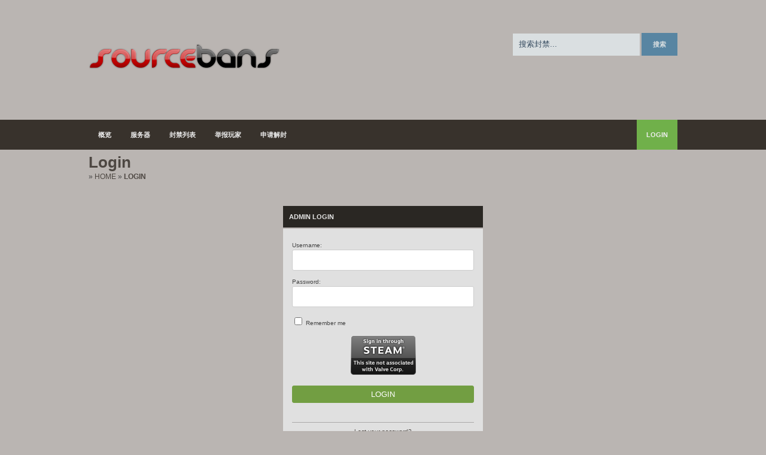

--- FILE ---
content_type: text/html; charset=UTF-8
request_url: http://ban.zombieden.cn/index.php?p=login
body_size: 9820
content:
<!DOCTYPE html>
<html>
    <head>
        <meta http-equiv="Content-Type" content="text/html; charset=utf-8" />
        <title>Login | 【僵尸乐园】封禁管理系统</title>
        <link rel="Shortcut Icon" href="themes/default/images/favicon.ico" />
        <script type="text/javascript" src="./scripts/fontawesome-all.min.js"></script>
        <script type="text/javascript" src="./scripts/sourcebans.js"></script>
        <link href="themes/default/css/main.css" rel="stylesheet" type="text/css" />
        <script type="text/javascript" src="./scripts/mootools.js"></script>
        <script type="text/javascript" src="./scripts/contextMenoo.js"></script>
        	<script type="text/javascript">
var xajaxRequestUri="./index.php";
var xajaxDebug=false;
var xajaxStatusMessages=false;
var xajaxWaitCursor=true;
var xajaxDefinedGet=0;
var xajaxDefinedPost=1;
var xajaxLoaded=false;
function xajax_Plogin(){return xajax.call("Plogin", arguments, 1);}
function xajax_ServerHostPlayers(){return xajax.call("ServerHostPlayers", arguments, 1);}
function xajax_ServerHostProperty(){return xajax.call("ServerHostProperty", arguments, 1);}
function xajax_ServerHostPlayers_list(){return xajax.call("ServerHostPlayers_list", arguments, 1);}
function xajax_ServerPlayers(){return xajax.call("ServerPlayers", arguments, 1);}
function xajax_LostPassword(){return xajax.call("LostPassword", arguments, 1);}
function xajax_RefreshServer(){return xajax.call("RefreshServer", arguments, 1);}
	</script>
	<script type="text/javascript" src="scripts/xajax.js"></script>
	<script type="text/javascript">
window.setTimeout(function () { if (!xajaxLoaded) { alert('Error: the xajax Javascript file could not be included. Perhaps the URL is incorrect?\nURL: scripts/xajax.js'); } }, 6000);
	</script>

    </head>
    <body>
        <div id="header">
            <div id="head-logo">
                <a href="index.php">
                    <img src="images/logos/sb-large.png" border="0" alt="SourceBans Logo" />
                </a>
            </div>
            <div id="search">
                
                <form method="get" action="index.php">
                    <input type="hidden" name="p" value="banlist" />
                    <input class="searchbox" alt="Search Bans" name="searchText" type="text" onfocus="this.value='';" onblur="if (this.value=='') {this.value=' 搜索封禁...';}" value=" 搜索封禁..." />
                    <input type="submit" name="Submit" value="搜索" style="cursor:pointer;" class="button" />
                </form>
                <!--<form method="get" action="index.php">
                    <input type="hidden" name="p" value="commslist" />
                    <input class="searchbox" alt="Search Comms" name="searchText" type="text" onfocus="this.value='';" onblur="if (this.value=='') {this.value=' Search Comms...';}" value=" Search Comms... " />
                    <input type="submit" name="Submit" value="Search" style="cursor:pointer;" class="button" />
                </form>-->
                
            </div>
        </div><div id="tabsWrapper">
    <div id="mainwrapper">
        <div id="tabs">
            <ul>
                                    <li class="nonactive">
                        <a href="index.php?p=home" class="tip" title="概览::服务器信息和封禁信息概览" target="_self">概览</a>
                    </li>
                                    <li class="nonactive">
                        <a href="index.php?p=servers" class="tip" title="服务器::服务器信息和状态概览" target="_self">服务器</a>
                    </li>
                                    <li class="nonactive">
                        <a href="index.php?p=banlist" class="tip" title="封禁列表::查询数据库中的封禁记录" target="_self">封禁列表</a>
                    </li>
                                    <li class="nonactive">
                        <a href="index.php?p=submit" class="tip" title="举报玩家::提交DEMO或截图来举报疑似违规的玩家, 然后OP会进行处理。" target="_self">举报玩家</a>
                    </li>
                                    <li class="nonactive">
                        <a href="index.php?p=protest" class="tip" title="申请解封::被错误封禁后请在此申请解封" target="_self">申请解封</a>
                    </li>
                            </ul>
            <div id="nav">
                            </div>
                        <div style="float: right;">
                <ul>
                    <li>
                        <a style="background-color: #70B04A;" href='index.php?p=login'>Login</a>
                    </li>
                </ul>
            </div>
                    </div>
    </div>
</div>
<div id="mainwrapper">
    <div id="innerwrapper"><div id="dialog-placement" style="vertical-align:middle;display:none;opacity:0;text-align:center;width:892px;margin:0 auto;position:fixed !important;position:absolute;overflow:hidden;top:10px;left:100px;">
    <table width="460px" id="dialog-holder" class="dialog-holder" border="0" cellspacing="0" cellpadding="0" >
        <tbody width="460px">
        <tr>
            <td class="box-content">
                <h2 align="left" id="dialog-title" class="ok"></h2>
                <div class="dialog-content" align="left">
                    <div class="dialog-body">
                        <div class="clearfix">
                            <div style="float: left; margin-right: 15px;" id="dialog-icon" class="icon-info">&nbsp;</div>
                            <div style="width:360px;float: right; padding-bottom: 5px; font-size: 11px;" id="dialog-content-text"></div>
                        </div>
                    </div>
                    <div class="dialog-control" id="dialog-control">
                    </div>
                </div>
            </td>
        </tr>
        </tbody>
    </table>
</div>
<br/>
<div id="content_title">
    <b>Login</b>
</div>
<div id="breadcrumb">
            &raquo; <a href="index.php?p=home">Home</a>
            &raquo; <a href="index.php?p=login">Login</a>
    </div>
<div id="content"><table style="margin: 30px auto;">
    <tr>
        <td class="listtable_top"><b>Admin Login</b></td>
    </tr>
    <tr>
        <td class="listtable_1" style="padding: 15px;">
            <div id="login-content">
                                <div id="loginUsernameDiv">
                    <label for="loginUsername">Username:</label><br />
                    <input id="loginUsername" class="loginmedium" type="text" name="username"value="" />
                </div>
                <div id="loginUsername.msg" class="badentry"></div>

                <div id="loginPasswordDiv">
                    <label for="loginPassword">Password:</label><br />
                    <input id="loginPassword" class="loginmedium" type="password" name="password" value="" />
                </div>
                <div id="loginPassword.msg" class="badentry"></div>

                <div id="loginRememberMeDiv">
                    <input id="loginRememberMe" type="checkbox" class="checkbox" name="remember" value="checked" vspace="5px" />    <span class="checkbox" style="cursor:pointer;" onclick="($('loginRememberMe').checked?$('loginRememberMe').checked=false:$('loginRememberMe').checked=true)">Remember me</span>
                </div>
                                <div id="loginSubmit">
                    <center><a href="index.php?p=login&o=steam"><img src="images/steamlogin.png"></a></center>
                    <br>
                                        <input type='button' onclick="DoLogin('');" name='alogin' class='btn ok login' onmouseover='ButtonOver("alogin")' onmouseout='ButtonOver("alogin")' id='alogin' value='Login' />
                                    </div>
                                <div id="loginOtherlinks">
                    <a href="index.php?p=lostpassword">Lost your password?</a>
                </div>
                            </div>
        </td>
    </tr>
</table>

<script>
    $E('html').onkeydown = function(event){
        var event = new Event(event);
        if (event.key == 'enter' ) DoLogin('');
    };$('loginRememberMeDiv').onkeydown = function(event){
        var event = new Event(event);
        if (event.key == 'space' ) $('loginRememberMeDiv').checked = true;
    };$('button').onkeydown = function(event){
        var event = new Event(event);
        if (event.key == 'space' ) DoLogin('');
    };
</script>	</div></div></div>
	<div id="footer">
		<div id="mainwrapper" style="text-align: center;">
			<a href="https://sbpp.github.io/" target="_blank"><img src="images/logos/sb.png" alt="SourceBans" border="0" /></a><br/>
			<div id="footqversion" style="line-height: 20px;"><a style="color: #C1C1C1" href="https://sbpp.github.io/" target="_blank">SourceBans++</a> 1.7.0 | Git: 1145</div>
		    <span style="line-height: 20px;">Powered by <a href="https://www.sourcemod.net" target="_blank" style="color: #C1C1C1">SourceMod</a></span><br />
			<span style="line-height: 20px;">(<a href="https://zombieden.cn" target="_blank" style="color: #C1C1C1">僵尸乐园</a>汉化)</span><br />
		</div>
	</div>
</div>
<script>




window.addEvent('domready', function(){

	ProcessAdminTabs();

    var Tips2 = new Tips($('.tip'), {
        initialize:function(){
            this.fx = new Fx.Style(this.toolTip, 'opacity', {duration: 300, wait: false}).set(0);
        },
        onShow: function(toolTip) {
            this.fx.start(1);
        },
        onHide: function(toolTip) {
            this.fx.start(0);
        }
    });
    var Tips4 = new Tips($('.perm'), {
        className: 'perm'
    });
});

</script>
</body>
</html>

--- FILE ---
content_type: text/css
request_url: http://ban.zombieden.cn/themes/default/css/main.css
body_size: 22474
content:
@font-face {
    font-family: tf2;
    src: url(../css/tf2build.ttf);
}

@font-face {
    font-family: danub;
    src: url(../css/DANUB___.TTF);
}

@font-face {
    font-family: danube;
    src: url(../css/DANUBE__.TTF);
}

body {
    background-color: #bab5b2;
    display: flex;
    min-height: 100vh;
    flex-direction: column;
    color: #444;
    font-family: Verdana, Arial, Tahoma, Trebuchet MS, Sans-Serif, Georgia, Courier, Times New Roman, Serif;
    font-size: 11px;
    line-height: 135%;
    margin: 0px;
    padding: 0px; /* required for Opera to have 0 margin */
    text-align: center /* centers board in MSIE */
}

a:link {
    text-decoration: none;
    color : #4d4742;
}

a:active {
    color: #b05015;
}

a:visited {
    text-decoration: none;
    color : #4d4742;
}

a:hover {
    color: #b05015;
}

.inputbox {
    border: 1px solid #000000;
    width: 105px;
    font-size: 14px;
    background-color: rgb(215, 215, 215);
    width: 200px;
    padding-left: 2px;
}

.dbg.b {
    font-size: 12px;
    font-weight: bold;
}
/** ================ Permissions ================ **/

.tablerow1 {
    background-color: #eaebeb;
    padding:6px;
}

.tablerow2 {
    background-color: rgb(236, 213, 216);
    border-color: #eaebeb;
    border-style:solid;
    border-width:1px;
    padding:6px;
}

.tablerow4 {
    background-color: #736B63;
    border-style:solid;
    border-width:1px;
    padding:6px;
    color:#fff;
}

/* =============== FORMS ==================== */

.badentry{
    color:#CC0000;
    width:195px;
    display:none;
}

/* ================ Popup Boxes ============== */
.dialog-holder{
    border-collapse:collapse;
    margin:auto;
    table-layout:fixed;
    width:465px;
}

td.dialog-topleft{
    background-image:url(../images/dialog/dialog_topleft.png) !important;
}
td.dialog-border{
    background-image:url(../images/dialog/dialog_border.png) !important;
}
td.dialog-topright{
    background-image:url(../images/dialog/dialog_topright.png) !important;
}
td.dialog-bottomright{
    background-image:url(../images/dialog/dialog_bottomright.png) !important;
}
td.dialog-bottomleft{
    background-image:url(../images/dialog/dialog_bottomleft.png) !important;
}

td.dialog-topleft, td.dialog-topright, td.dialog-bottomright, td.dialog-bottomleft {
    height:10px;
    overflow:hidden;
    padding:0px !important;
    width:10px !important;
}

h2{
    color:white;
    font-size:14px;
    font-weight:bold;
    margin:0px;
    display:block;
    padding:4px 10px 5px;
}

h2.error{
    background:#b46d6d none repeat scroll 0%;
    border:1px solid #983b3b;
}

h2.info{
    background:#6d8bb4 none repeat scroll 0%;
    border:1px solid #3b6298;
}

h2.warning{
    background:#b4ae6d none repeat scroll 0%;
    border:1px solid #887a2c;
}

h2.ok{
    background:#75b46d none repeat scroll 0%;
    border:1px solid #46983b;
}


.icon-ok{
    background-image:url(../images/ok.png);
    float:left;
    height:48px;
    overflow:hidden;
    padding:0px !important;
    width:48px !important;
}
.icon-error{
    background-image:url(../images/warning.png);
    float:left;
    height:48px;
    overflow:hidden;
    padding:0px !important;
    width:48px !important;
}
.icon-warning{
    background-image:url(../images/warning.png);
    float:left;
    height:48px;
    overflow:hidden;
    padding:0px !important;
    width:48px !important;
}
.icon-info{
    background-image:url(../images/info.png);
    float:left;
    height:48px;
    overflow:hidden;
    padding:0px !important;
    width:48px !important;
}


.dialog-content{
    background:#FFFFFF none repeat scroll 0%;
    border-color:#555555;
    border-style:solid;
    border-width:0px 0px 1px 0px;
}
div.dialog-body{
    border-bottom:1px solid #CCCCCC;
    padding:10px;
}
div.dialog-control{
    background:#F2F2F2 none repeat scroll 0%;
    padding:8px;
    text-align:right;
    vertical-align:bottom
}

.clearfix:after {
    content: ".";
    display: block;
    height: 0;
    clear: both;
    visibility: hidden;
}

.clearfix {display: inline-block;}

/* ================ STRUCTURE ================ */

#mainwrapper {
    flex: 1;
    width: 984px;
    margin: 0 auto 0 auto;  /*centers the box, no matter the overall width */
    text-align: left; /* re_aligns text to left second part of two part MSIE centering workaround */
    height: 100%;
}

#header {
    width: 984px;
    margin: 0 auto 0 auto;  /*centers the box, no matter the overall width */
    height: 200px;
    border: 0;
}

#tabsWrapper {
    width: 100%;
    margin: 0 auto;
    text-align: left;
    height: 50px;
    background-color: #38322c;
}

#innerwrapper {
    text-align: left; /* re_aligns text to left, second part of two part MSIE centering workaround */
}
#navigation {
    width: 100%;
    height: 22px;
}

#breadcrumb {
    width: 100%;
    font-size: 12px;
    text-transform: uppercase;
    margin-bottom: 10px;
}
#content_title {
    font-size: 26px;
    color: #4d4742;
    margin-bottom: 10px;
}

#content {
    height: 100%;
    overflow:hidden;
}

#footer {
    clear:both;
    color: #919191;
    width: 100%;
    padding: 20px 0 20px 0;
    background-color: #38322c;
    margin-top: 40px;
}

/** ================ Header ================ **/

#head-logo {
    float: left;
    margin-top: 73px;
}

.searchbox {
    width: 200px;
    padding: 10px 6px 12px 6px;
    background-color: #DADFE1;
    color: #34495E;
    border:0;
    margin-bottom: 5px;
}

/** ================ Tabs ================ **/

#tabs {
    float: left;
    width: 100%;
    margin-left: 0;
}

#tabs ul {
    margin: 0;
    padding: 0;
    list-style: none;
}

#tabs ul li {
    float: left;
}

#tabs ul li a {
    border: 0;
    display: block;
    padding: 0 16px;
    text-align: center;
    color: #eee;
    font-size: 11px;
    font-weight: bolder;
    line-height: 50px;
    text-decoration: none;
    text-transform: uppercase;
}

#tabs ul li a:hover {
    border: 0;
    color: #eee;
    background-color: #2A2723;
}

#tabs ul li.active {
}

#tabs ul li.active a {
    /* padding: 0.1em 0.6em; */
    padding: 0 16px;
    color: white;
    background-color: #2A2723;
}

#tabs ul li.active a:hover {
    color: white;
    text-decoration: none;
}

h4 {
    margin:0px;
}

h3 {
    margin-top:5px;
    margin-bottom:15px;
    font-size: 12px;
    padding: 10px;
    font-weight: bold;
    background-color: #A69E97;
    color: #e6e6e6;
}
/** ================ ToolTips ================ **/
.tool-tip {
    color: #fff;
    width: 139px;
    z-index: 13000;
    text-align:left;
}

.tool-title {
    font-weight: bold;
    font-size: 14px;
    margin: 0;
    color: #DADFE1;
    /*text-decoration:underline;*/
    border-bottom: #DADFE1 dotted 1px;
    padding: 8px 8px 4px;
    background-color: rgba(108, 122, 137, 0.7);
}

.tool-text {
    font-size: 11px;
    padding: 4px 8px 8px;
    background-color: rgba(108, 122, 137, 0.7);
}
.perm-tip {
    color: #fff;
    width: 210px;
    z-index: 13000;
    text-align:left;
}

.perm-title {
    font-weight: bold;
    font-size: 14px;
    margin: 0;
    color: #DADFE1;
    /*text-decoration:underline;*/
    border-bottom: #DADFE1 dotted 1px;
    padding: 8px 8px 4px;
    background: url(../images/tooltip_sqr.png) top left;
}

.perm-text {
    font-size: 11px;
    padding: 4px 8px 8px;
    background: url(../images/tooltip_sqr.png) bottom right;
}
/** ================ Navigation ================ **/

#nav {
    font-family: tf2;
    position: absolute;
    top: 10px;
    color: #2A2723;
    float: left;
    width: 74%;
    font-size: 13px;
    transition: all 0.5s ease;
}

a.nav_link:link,
a.nav_link:visited {
    color: #2A2723;
    text-decoration: none;
    padding: 0 5px;
}

a.nav_link:hover {
}

#nav a:hover, #nav a.first:hover {
    color : #666666;
    text-decoration: none;
    transition: all 0.5s ease;
}
#nav a {
    color: #2A2723;
}
#nav a.first {
    border-left: 0px none;
}

#nav a.active {
    color: #666666;
}

#search {
    text-align: right;
    margin-top: 55px;
}

#searchbtn{
    width: 100%;
    padding: 8px 12px;
    border-radius: 0;
    font-size: 14px;
    text-transform: uppercase;
}

.button {
    border: 0;
    width: 60px;
    height: 38px;
    color: #DADFE1;
    background-color: #5885A2;
    font-weight: bold;
    text-transform: uppercase;
    font-size: 11px;
}

/** ================ Content ================ **/
/* Buttons
.btn{
	background-color: #e9e9e9;
	background-repeat: no-repeat;
	background-position: 2px 50%;
	padding:1px 1px 1px 20px;
	font-weight: bold;
	margin: 0 0.5em;
} */

.btn{
    font-family: Verdana, Arial, Tahoma, Trebuchet MS, Sans-Serif, Georgia, Courier, Times New Roman, Serif;
    font-weight:400;
    font-size: 13px;
    color: #fff;
    border:1px solid;
    border-radius: 3px;
    padding:6px 12px;
    transition: all 0.5s ease;
}

.btnhvr{
    color: #fff;
    font-family: Verdana, Arial, Tahoma, Trebuchet MS, Sans-Serif, Georgia, Courier, Times New Roman, Serif;
    font-weight: 400;
    border: 1px solid;
    border-radius: 3px;
    padding: 6px 12px;
    transition: all 0.5s ease;
}

.game{
    background-color: #8CC152;
    border-color: #8CC152;
}
.game:hover {
    background-color: #A0D468;
    border-color: #A0D468;
}
.ok{
    background-color: #729E42;
    border-color: #729E42;
}
.ok:hover {
    background-color: #558126;
    border-color: #558126;
}
.save{
    background-color: #7D4071;
    border: 1px solid #7D4071;
}
.cancel{
    background-color: #CF7336;
    border: 1px solid #CF7336;
}
.login{
    width: 100%;
    text-transform: uppercase;
}
.refresh{
    background-color: #3BAFDA;
    border-color: #3BAFDA;
}
.refresh:hover {
    background-color: #4FC1E9;
    border-color: #4FC1E9;
}

.msg-button {
    float:right;
    position:absolute;
    top:85px;
    left:480px;
}
.msgbox-border {
    position:fixed !important;
    position:absolute;
    overflow:hidden;
    top:250px;
    padding:15px;
    margin: auto 210px;
    width: 520px;
}
#msg-red {
    background-color:#fefad3;
    border:#E80909 1px solid;
    color:#E80909;
    width: 500px;
    padding: 8px;
    height: 75px;
    overflow:hidden;
}

#msg-red-debug {
    background-color: #ffdd87;
    border: 1px solid #ffce54;
    color: #8a6d3b;
    width: 100%;
    padding: 8px;
    margin: 10px auto;
    overflow: hidden;
}

#msg-blue-debug {
    background-color: #7cd1ef;
    border: 1px solid #4fc1e9;
    color: #31708f;
    width: 100%;
    padding: 8px;
    margin: 10px auto;
    overflow: hidden;
}

#msg-red b, #msg-green b, #msg-blue b, #msg-red-debug b,#msg-blue-debug b, #msg-green-debug b {
    font-size: 16px;
}
#msg-red i, #msg-blue i, #msg-green i, #msg-red-debug i, #msg-blue-debug i, #msg-green-dbg i {
    float:left;
    margin-right: 7px;
}
#msg-green {
    background-color:#fcf7c9;
    border:#339933 1px solid;
    color:#339933;
    width: 500px;
    padding: 8px;
    height: 75px;
    overflow:hidden;
}

#msg-green-dbg {
    background-color:#fcf7c9;
    border:#339933 1px dotted;
    color:#339933;
    width: 75%;
    padding: 8px;
    margin: 10px auto;
    overflow:hidden;
}

#msg-blue {
    background-color:#fcf7c9;
    border:#0066FF 1px solid;
    color:#0066FF;
    width: 500px;
    padding: 8px;
    height: 75px;
    overflow:hidden;
}
#log_res {
    overflow: auto;
}


.front-module-line {
    background-color: #A69E97;
    color: #fff;
}

}

/** ================ Login ================ **/

#login {
    width: 305px;
    height: 260px;
    background-color: #e0e0e0;
    margin: 30px auto;
    padding: 12px;
}

#lostpassword {
    width: 305px;
    margin: 30px auto;
    padding: 12px;
    background-color: #e0e0e0;
}


#loginLogo {
    text-align: center;
    height: 60px;
}

#loginUsernameDiv,
#loginPasswordDiv,
#loginRememberMeDiv,
#loginSubmit {
    padding: 6px 0;
}


.loginmedium {
    width: 278px;
    padding: 6px 12px;
    font-size: 18px;
    border: 1px solid #ccc;
    border-radius: 3px;
}


#loginSubmit {
    text-align: right;
}

#loginbutton {
    padding: 5px 10px;
    font-size: 14px;
    background-color: #000;
    border: 2px outset #999;
    color: #FFF;
    font-weight: 700;
}

#loginOtherlinks {
    border-top: 1px solid #aaa9a9;
    text-align: center;
    padding: 8px 0;
    margin-top: 26px;
}



/** ================ Admin ================ **/
/* Admin table */
.rowdesc {
    color:#0B1B51;
    font-weight:bold;
}

/* CPanel */
#cpanel {
    width: 100%;
    height: 120px;
    background-color: #e0e0e0;
}

#cpanel ul {
    margin: 0;
    padding: 10px;
    list-style: none;
}

#cpanel ul li {
    margin-right: 2px;
    float: left;
    text-align: center;
}

#cpanel ul li a {
    display: block;
    height: 97px !important;
    height: 100px;
    width: 108px !important;
    width: 110px;
    vertical-align: middle;
    text-decoration: none;
    padding: 2px 5px 1px 5px;
    margin-right: 10px;
}

#cpanel ul li a:hover {
    color : #333;
    padding: 3px 4px 0px 6px;
    text-decoration: none
}

#cpanel ul li.active {
}

#cpanel ul li img {
    margin-top: 13px;
}

/* Admin Page Menu */

#admin-page-menu {
    width: 20%;
    float: left;
}

/* Admin Page Content */

#admin-page-content {
    width: 75%;
    float: right;
    background-color: #e0e0e0;
    padding: 10px;
}

/** ================ Permissions ================ **/
#permis-drop{
    width: 676px;
    float: right;
    height: 100%;
    border: 1px solid #DDD;
    overflow:hidden;
    padding:7px;
    margin: 0 auto 0 auto;
}
.permis-container {
    width: 690px;
    float: none;

    height: 100%;
    overflow:hidden;
}

.permis-container ul {
    margin: 0;
    padding: 10px;
    list-style: none;
}

.permis-container ul li {
    margin-right: 2px;
    float: left;
    text-align: center;
}

.permis-container ul li a {

    display: block;
    height: 37px;
    width: 100px;
    vertical-align: middle;
    text-decoration: none;
    border: 1px solid #DDD;
    padding: 7px 5px 1px 5px;
    margin-right: 20px;
    margin-bottom:20px;
}
.permis-container ul li a:hover {
    color : #333;
    background-color: #f1e8e6;
    border: 1px solid #c24733;
    padding: 8px 4px 0px 6px;
    cursor:move;
}

/** ================ Frontpage ================ **/

#front-introduction {
    padding: 5px;
}

#front-servers {
    margin-bottom: 30px;
}

#front-servers hr {
    border: 1px solid #DDD;
    margin-bottom: 5px;
}

.front-module {
    width: 410px;
}
.front-module-intro {
    margin: 11px;
}

.fmsd {
    font-size: 10px;
}

/** ================ Submit ================ **/

#submit-main {
    background-color: #e0e0e0;
    padding: 10px;
}

.faux-button {
    padding: 2px 10px;
    font-size: 11px;
    background-color: #d7d8d8;
    border: 2px outset #999;
    color: #b80202;
    border: 1px solid #aaa9a9;
    font-weight: 600;
    letter-spacing: 1px;
}

.mandatory {
    color:#FF0000;
}

/** ================ Servers ================ **/

#servers {
    width: 850px;
    padding: 5px;
    border: 1px solid #DDD;
    border-top: 2px solid #aaa9a9;
}

#singleserver {
    width: 500px;
    padding: 5px;
    border: 1px solid #DDD;
    border-top: 2px solid #aaa9a9;
    float: left;
}
#singleoverview {
    width: 350px;
    padding: 5px;
    border: 1px solid #DDD;
    border-top: 2px solid #aaa9a9;
    float: right;
}

.activeplayer {
    border-bottom: 1px solid #DDD;
    border-top: 1px solid #DDD;
    background-color: #eaebeb;
}

/** ================ Banlist ================ **/

.tbl_hover {
    cursor: pointer;
    background-color: #eaebeb;
}
.tbl_out {
    background-color: #fff;
}

table.listtable {
    font-family: Verdana, Arial, Tahoma, Trebuchet MS, Sans-Serif, Georgia, Courier, Times New Roman, Serif;
    font-size: 10px;
    border: 1px solid;
    border-color: transparent;
    border-collapse:collapse;
}

table.listtable2 {
    font-family: Verdana, Arial, Tahoma, Trebuchet MS, Sans-Serif, Georgia, Courier, Times New Roman, Serif;
    font-size: 10px;
    color: #000000;
    border: #c5c5c5 solid;
    border-width : 1px 1px 1px 1px;
}

table.listtable3 {
    font-family: Verdana, Arial, Tahoma, Trebuchet MS, Sans-Serif, Georgia, Courier, Times New Roman, Serif;
    font-size: 11px;
    color: #000000;
    border: #c5c5c5 solid;
    border-width : 0px 0px 0px 0px;
}

td.listtable_top {
    font-size: 11px;
    font-weight: bold;
    background-color: #2A2723;
    padding: 3px 10px 3px 10px;
    color: #e6e6e6;
    height: 30px;
    text-transform: uppercase;
}

a.listtable_top {
    color: #fff;
}


td.listtable_1 {
    font-family: Verdana, Arial, Tahoma, Trebuchet MS, Sans-Serif, Georgia, Courier, Times New Roman, Serif;
    font-size: 10px;
    padding-top: 4px;
    padding-right: 4px;
    padding-bottom: 4px;
    padding-left: 4px;
    background-color: #e0e0e0;
}

td.listtable_1_unbanned {
    font-family: Verdana, Arial, Tahoma, Trebuchet MS, Sans-Serif, Georgia, Courier, Times New Roman, Serif;
    font-size: 10px;
    padding-top: 4px;
    padding-right: 4px;
    padding-bottom: 4px;
    padding-left: 4px;
    background-color: #C8F7C5;
}

td.listtable_1_permanent {
    font-family: Verdana, Arial, Tahoma, Trebuchet MS, Sans-Serif, Georgia, Courier, Times New Roman, Serif;
    font-size: 10px;
    padding-top: 4px;
    padding-right: 4px;
    padding-bottom: 4px;
    padding-left: 4px;
    background-color: #F1A9A0;
}

td.listtable_1_banned {
    font-family: Verdana, Arial, Tahoma, Trebuchet MS, Sans-Serif, Georgia, Courier, Times New Roman, Serif;
    font-size: 10px;
    padding-top: 4px;
    padding-right: 4px;
    padding-bottom: 4px;
    padding-left: 4px;
    background-color: #FDE3A7;
}

td.listtable_2 {
    font-family: Verdana, Arial, Tahoma, Trebuchet MS, Sans-Serif, Georgia, Courier, Times New Roman, Serif;
    font-size: 10px;
    border: #CCC solid;
    border-width: 0px 0px 1px 1px;
    padding-top: 2px;
    padding-right: 4px;
    padding-bottom: 2px;
    padding-left: 4px;
    background-color: #eaebeb;
}

.ban-edit {
    padding: 5px;
}

.ban-edit ul {
    margin: 0;
    padding: 0 10px;
    list-style: none;
}

.ban-edit ul li {
    text-align: left;
}

.ban-edit li a {
    display: block;
    height: 20px;
    text-decoration : none;
    border-bottom: 1px solid #DDD;
    padding: 2px 5px 1px 5px;
}

.ban-edit ul li a:hover {
    color : #333;
    padding: 3px 4px 0px 6px;
}

#banlisttitle {
    width: 50%;
    float: left;
}

#banlist-nav {
    width: 60%;
    float: right;
    text-align: right;
}

#banlist {
    width: 100%;
    float:left;
    margin-top: 10px;
}


/** ================ Theme Page CSS ================ **/
#current-theme-holder {
    height: 235px;
    background: #eaebeb;
    padding: 5px;
}

.largetitle {
    font-size: 18px;
    border-bottom: 1px dotted #cdcdcd;
    line-height: 20px;
}
#current-theme-holder b {
    font-size: 16px;
    border-bottom: 1px dotted #cdcdcd;
}

#current-theme-screenshot {
    width: 250px;
    float: left;
    border: 3px solid #ccc;
    clear: none;
    margin-top: 10px;
}

#current-theme-details {
    width: 370px;
    float: right;
    clear: none;
    margin-top: 10px;
}


#theme-list ul {
    margin: 2px;
    padding: 0 10px;
    list-style: none;
}

#theme-list ul li {
    text-align: left;
    margin: 3px;
}

#theme-list ul .active
{
    color : #333;
    font-weight: bold;
}

#theme-list ul li a {
    display: block;
    height: 20px;
    text-decoration : none;
    border-left: 5px solid #CCC;
    padding: 2px 5px 1px 5px;
}

#theme-list ul li a .tab-img {
    vertical-align:baseline;
    border:none;
}

#theme-list ul li a:hover {
    color : #333;
    border-left: 5px solid #c24733;
    padding: 2px 5px 1px 5px;
}

#theme-list ul li.active a:hover  {
    color : #333;
    background-color: #f1e8e6;
    border: 1px solid #c24733;
    border-left: 5px solid #c24733;
    background-image: url(../images/admin/rightarrow.png);
    background-position: center right;
    background-repeat: no-repeat;
    padding: 2px 5px 1px 5px;
}

/** ======= Context Menu Styles ======= **/

div.contextmenu {
    position: absolute;
    top: 0;
    left: 0;
    font-family: Verdana, Arial, Tahoma, Trebuchet MS, Sans-Serif, Georgia, Courier, Times New Roman, Serif;
    background-color: #eaeaea;
    border: 1px solid #dddddd;
    border-left: 5px solid #dddddd;
}
div.contextmenu a {
    display: block;
    text-decoration: none;
    cursor: default;
    outline: none;
    font-size: 11px;
}
div.contextmenu .separator {
    height: 1px;
    padding: 0;
    overflow: hidden;
}

.contextmenu {
    width: 12em;
    /*background: #F4F5EB;*/
    border-top: 1px solid #ddd;
    /*border-left: 1px solid #ddd;*/
    border-right: 1px solid #666;
    border-bottom: 1px solid #666;
    padding: 2px 0;
}
.contextmenu a {
    color: #555;
    padding: 4px 15px;
    margin: 0 2px;
}
.contextmenu a:hover {
    background-color: #F4F5EB;
}
.contextmenu a.disabled {
    color: #bbb;
}
.contextmenu a.disabled:hover {
    background: #F4F5EB;
    color: #bbb;
}
.contextmenu .separator {
    border-bottom: 1px solid #fff;
    background: #999;
    margin: 4px 4px;
}
.contextmenu .head {
    font-size: 12px;
    background-color: #DFE3E9;
    padding-top: 4px;
    padding-right: 5px;
    padding-bottom: 3px;
    padding-left: 5px;
    color: #fff;
}

.select {
    background: #fff;
    font-size: 13px;
    padding: 5px 8px;
    border: 1px solid #ccc;
    border-radius: 3px;
}

.textbox {
    background: #fff;
    font-size: 13px;
    padding: 6px 12px;
    border: 1px solid #ccc;
    border-radius: 3px;
}

.file {
    background: #fff;
    border: 1px solid #ccc;
    border-radius: 3px;
    padding: 3px;
}

.user {
    color: #eee;
    float: right;
    margin-top: 18px;
    margin-right: 10px;
}

.user a:visited, .user a:link, .user a:hover {
    color: #bd754b;
}

.front-module-header {
    margin-bottom: 3px;
    font-size: 12px;
    font-weight: 600;
}

#breadcrumb > a:last-child {
    font-weight: 600;
}

hr {
    border: 1px solid #ddd;
}

#admin-page-menu > a {
    display: block;
    height: 20px;
    text-decoration : none;
    padding: 9px 0px 3px 8px;
    background-color: #4f463e;
    color: #fff;
    cursor: pointer;
}

#admin-page-menu > a:hover {
    color : #fff;
    background-color: #3d3631;
}

#admin-page-menu > .active {
    font-weight: bold;
}

.tabcontent {
    display: none;
}

.tabcontent:first-of-type {
    display: block;
}


--- FILE ---
content_type: application/javascript
request_url: http://ban.zombieden.cn/scripts/sourcebans.js
body_size: 43761
content:
/*************************************************************************
This file is part of SourceBans++

SourceBans++ (c) 2014-2019 by SourceBans++ Dev Team

The SourceBans++ Web panel is licensed under a
Creative Commons Attribution-NonCommercial-ShareAlike 3.0 Unported License.

You should have received a copy of the license along with this
work.  If not, see <http://creativecommons.org/licenses/by-nc-sa/3.0/>.

This program is based off work covered by the following copyright(s):
SourceBans 1.4.11
Copyright © 2007-2014 SourceBans Team - Part of GameConnect
Licensed under CC-BY-NC-SA 3.0
Page: <http://www.sourcebans.net/> - <http://www.gameconnect.net/>
*************************************************************************/


var ADMIN_LIST_ADMINS = 	(1<<0);

var ADMIN_ADD_ADMINS = 		(1<<1);

var ADMIN_EDIT_ADMINS = 	(1<<2);
var ADMIN_DELETE_ADMINS = 	(1<<3);

var ADMIN_LIST_SERVERS = 	(1<<4);
var ADMIN_ADD_SERVER = 		(1<<5);
var ADMIN_EDIT_SERVERS = 	(1<<6);
var ADMIN_DELETE_SERVERS = 	(1<<7);

var ADMIN_ADD_BAN = 		(1<<8);
var ADMIN_EDIT_OWN_BANS = 	(1<<10);
var ADMIN_EDIT_GROUP_BANS = (1<<11);
var ADMIN_EDIT_ALL_BANS = 	(1<<12);
var ADMIN_BAN_PROTESTS = 	(1<<13);
var ADMIN_BAN_SUBMISSIONS = (1<<14);
var ADMIN_DELETE_BAN = 		(1<<25);
var ADMIN_UNBAN = 			(1<<26);
var ADMIN_BAN_IMPORT =		(1<<27);
var ADMIN_UNBAN_OWN_BANS =	(1<<30);
var ADMIN_UNBAN_GROUP_BANS =(1<<31);

var ADMIN_NOTIFY_SUB =		(1<<28);
var ADMIN_NOTIFY_PROTEST =	(1<<29);

var ADMIN_LIST_GROUPS = 	(1<<15);
var ADMIN_ADD_GROUP = 		(1<<16);
var ADMIN_EDIT_GROUPS = 	(1<<17);
var ADMIN_DELETE_GROUPS = 	(1<<18);

var ADMIN_WEB_SETTINGS = 	(1<<19);

var ADMIN_LIST_MODS = 		(1<<20);
var ADMIN_ADD_MODS = 		(1<<21);
var ADMIN_EDIT_MODS = 		(1<<22);
var ADMIN_DELETE_MODS = 	(1<<23);

var ADMIN_OWNER = 			(1<<24);

var accordion;

function ProcessAdminTabs()
{
	var url = window.location.toString();
	var pos = url.indexOf('^')+1;
	var tabNo = url.charAt(pos);

	if (Number.isInteger(tabNo))
		swapTab(tabNo);

	var upos = url.indexOf('~')+1;
	var utabNo = url.charAt(upos+1);
	var utabType = url.charAt(upos);

	if (Number.isInteger(utabNo))
		Swap2ndPane(utabNo, utabType);
}

function Swap2ndPane(id, ttype)
{
	var i = 0;
	var i2 = 0;
	if(document.getElementById("utab-" + ttype + id))
	{
		while($(document.getElementById(ttype + i)))
		{
			$(document.getElementById(ttype + i)).setStyle('display', 'none');
			i++;
		}
		while(i2 < 50)
		{
			if($("utab-" + ttype + i2))
			{
				$("utab-" + ttype + i2).removeClass('active');
				$("utab-" + ttype + i2).addClass('nonactive');
			}
			i2++;
		}
		$(document.getElementById("utab-" + ttype + id)).addClass('active');
		$(document.getElementById(ttype + id)).setStyle('display', 'block');
	}
}

function InitAccordion(opener, element, container, num)
{
	// IE6 got no window.addEventListener
	if (window.addEventListener) {
		window.addEventListener("load", function () {
				InitAccordion(opener, element, container, num);
		}, false);
	} else {
		window.attachEvent('onload', function () {
				InitAccordion(opener, element, container, num);
		});
	}

	if(num == null)
		num = -1;
	var ExtendedAccordion = Accordion.extend({
	showAll: function() {
		var obj = {};
		 this.previous = -1;
		this.elements.each(function(el, i){
			obj[i] = {};
			this.fireEvent('onActive', [this.togglers[i], el]);
			for (var fx in this.effects) obj[i][fx] = el[this.effects[fx]];
		}, this);
		return this.start(obj);
	},
	hideAll: function() {
		var obj = {};
		 this.previous = -1;
		this.elements.each(function(el, i){
			obj[i] = {};
			this.fireEvent('onBackground', [this.togglers[i], el]);
			for (var fx in this.effects) obj[i][fx] = 0;
		}, this);
		return this.start(obj);
	}
  });

	accordion = new ExtendedAccordion(opener, element, {
		opacity: true,
		alwaysHide: true,
		display: num,
		transition:Fx.Transitions.Quart.easeOut,
		onActive: function(toggler, element){
			toggler.setStyle('cursor', 'pointer');
			toggler.setStyle('background-color', '');
		},

		onBackground: function(toggler, element){
			toggler.setStyle('cursor', 'pointer');
			toggler.setStyle('background-color', '');
		}
	}, $(container));
	accordion.hideAll();
}

function ScrollRcon()
{
	var objDiv = document.getElementById("rcon");
	objDiv.scrollTop = objDiv.scrollHeight;
	//alert(objDiv.scrollTop);
}

function Shrink(id, time, height)
{
	var myEffects = $(document.getElementById(id)).effects({duration: time, transition:Fx.Transitions.Bounce.easeOut});
	myEffects.start({'height': [height]});
}

function FadeElOut(id, time)
{
	var myEffects = $(id).effects({duration: time, transition:Fx.Transitions.Sine.easeOut});
	myEffects.start({'opacity': [0]});
	var d = id;
	setTimeout("$(document.getElementById('" + d + "')).setStyle('display', 'none');$(document.getElementById('" + d + "')).setOpacity(0);", time);

	return;
}
function FadeElIn(id, time)
{
	$(document.getElementById(id)).setStyle('display', 'block');
	var myEffects = $(id).effects({duration: time, transition:Fx.Transitions.Sine.easeIn});
	myEffects.start({'opacity': [1]});
	setTimeout("$(document.getElementById('" + id + "')).setOpacity(1);", time);
	return;
}

function DoLogin(redir)
{
	var err = 0;
	if(!$('loginUsername').value)
	{
		$('loginUsername.msg').setHTML('You must enter your loginname!');
		$('loginUsername.msg').setStyle('display', 'block');
		err++;
	}else
	{
		$('loginUsername.msg').setHTML('');
		$('loginUsername.msg').setStyle('display', 'none');
	}

	if(!$('loginPassword').value)
	{
		$('loginPassword.msg').setHTML('You must enter your password!');
		$('loginPassword.msg').setStyle('display', 'block');
		err++;
	}else
	{
		$('loginPassword.msg').setHTML('');
		$('loginPassword.msg').setStyle('display', 'none');
	}

	if(err)
		return 0;

	if(redir == "undefined")
		redir = "";
	xajax_Plogin(document.getElementById('loginUsername').value,
				document.getElementById('loginPassword').value,
				 document.getElementById('loginRememberMe').checked,
				 redir);
}

function SlideUp(id)
{
	var slider = new Fx.Slide(id);
	slider.slideOut().chain(
						function(){
							$(id).remove();
						}
		);
}

function RemoveGroup(id, name, type)
{
	var noPerm = confirm("Are you sure you want to delete the group: '" + name +"'?");
	if(noPerm == false)
	{
		return;
	}
	xajax_RemoveGroup(id, type);
}

function RemoveAdmin(id, name)
{
	var noPerm = confirm("Are you sure you want to delete '" + name +"'?");
	if(noPerm == false)
	{
		return;
	}
	xajax_RemoveAdmin(id);
}

function RemoveSubmission(id, name, archiv)
{
	if(archiv == '2') {
		var noPerm = confirm("Are you sure you want to restore the ban submission for '" + name + "' from the archive?");
	}
	else if(archiv == '1') {
		var noPerm = confirm("Are you sure you want to move the ban submission for '" + name +"' to the archive?");
	}
	else {
		var noPerm = confirm("Are you sure you want to delete the ban submission for '" + name +"'?");
	}
	if(noPerm == false)
		return;

	xajax_RemoveSubmission(id, archiv);
}

function RemoveProtest(id, name, archiv)
{
	if(archiv == '2') {
		var noPerm = confirm("Are you sure you want to restore the ban protest for '" + name + "' from the archive?");
	}
	else if(archiv == '1') {
		var noPerm = confirm("Are you sure you want to move the ban protest for '" + name +"' to the archive?");
	}
	else {
		var noPerm = confirm("Are you sure you want to delete the ban protest for '" + name +"'?");
	}
	if(noPerm == false)
	{
		return;
	}
	xajax_RemoveProtest(id, archiv);
}

function RemoveServer(id, name)
{
	var noPerm = confirm("Are you sure you want to delete the server: '" + name +"'?");
	if(noPerm == false)
	{
		return;
	}
	xajax_RemoveServer(id);
}

function RemoveBan(id, key, page, name, confirm, bulk)
{
	if(confirm==0) {
		ShowBox('Delete Ban', 'Are you sure you want to delete the ban'+(bulk=="true"?"s":"")+' for '+(bulk=="true"?"those players":"\'"+ name +"\'")+'?', 'blue', '', true);
		$('dialog-control').setHTML('<input type="button" onclick="RemoveBan(\''+id+'\', \''+key+'\', \''+page+'\', \''+addslashes(name.replace(/\'/g,'\\\''))+'\', \'1\''+(bulk=="true"?", \'true\'":"")+');" name="rban" class="btn ok" onmouseover="ButtonOver(\'rban\')" onmouseout="ButtonOver(\'rban\')" id="rban" value="Remove Ban" />&nbsp;<input type="button" onclick="closeMsg(\'\');$(\'bulk_action\').options[0].selected=true;" name="astop" class="btn cancel" onmouseover="ButtonOver(\'astop\')" onmouseout="ButtonOver(\'astop\')" id="astop" value="Cancel" />');
	} else if(confirm==1) {
		if(page != "")
			var pagelink = page;
		else
			var pagelink = "";
		window.location = "index.php?p=banlist" + pagelink + "&a=delete&id="+ id +"&key="+ key +(bulk=="true"?"&bulk=true":"");
	}
}

function UnbanBan(id, key, page, name, popup, bulk)
{
	if(popup==1) {
		ShowBox('Unban Reason', '<b>Please give a short comment, why you are going to unban '+(bulk=="true"?"those players":"\'"+ name +"\'")+'!</b><br><textarea rows="3" cols="40" name="ureason" id="ureason" style="overflow:auto;"></textarea><br><div id="ureason.msg" class="badentry"></div>', 'blue', '', true);
		$('dialog-control').setHTML('<input type="button" onclick="UnbanBan(\''+id+'\', \''+key+'\', \''+page+'\', \''+addslashes(name.replace(/\'/g,'\\\''))+'\', \'0\''+(bulk=="true"?", \'true\'":"")+');" name="uban" class="btn ok" onmouseover="ButtonOver(\'uban\')" onmouseout="ButtonOver(\'uban\')" id="uban" value="Unban Ban" />&nbsp;<input type="button" onclick="closeMsg(\'\');$(\'bulk_action\').options[0].selected=true;" name="astop" class="btn cancel" onmouseover="ButtonOver(\'astop\')" onmouseout="ButtonOver(\'astop\')" id="astop" value="Cancel" />');
	} else if(popup==0) {
		if(page != "")
			var pagelink = page;
		else
			var pagelink = "";
		reason = $('ureason').value;
		if(reason == "") {
			$('ureason.msg').setHTML("Please leave a comment.");
			$('ureason.msg').setStyle('display', 'block');
			return;
		} else {
			$('ureason.msg').setHTML('');
			$('ureason.msg').setStyle('display', 'none');
		}
		window.location = "index.php?p=banlist" + pagelink + "&a=unban&id="+ id +"&key="+ key +"&ureason="+ reason +(bulk=="true"?"&bulk=true":"");
	}
}

function BoxToSrvMask()
{
	var string = "";
	if(document.getElementById('s1'))
	{
		if(document.getElementById('s1').checked)
			string += "a";
		if(document.getElementById('s23').checked)
			string +=  "b";
		if(document.getElementById('s2').checked)
			string += "c";
		if(document.getElementById('s3').checked)
			string += "d";
		if(document.getElementById('s4').checked)
			string += "e";
		if(document.getElementById('s5').checked)
			string += "f";
		if(document.getElementById('s6').checked)
			string += "g";
		if(document.getElementById('s7').checked)
			string += "h";
		if(document.getElementById('s8').checked)
			string += "i";
		if(document.getElementById('s9').checked)
			string += "j";
		if(document.getElementById('s10').checked)
			string += "k";
		if(document.getElementById('s11').checked)
			string += "l";
		if(document.getElementById('s12').checked)
			string += "m";
		if(document.getElementById('s13').checked)
			string += "n";
		if(document.getElementById('s17').checked)
			string += "o";
		if(document.getElementById('s18').checked)
			string += "p";
		if(document.getElementById('s19').checked)
			string += "q";
		if(document.getElementById('s20').checked)
			string += "r";
		if(document.getElementById('s21').checked)
			string += "s";
		if(document.getElementById('s22').checked)
			string += "t";
		if(document.getElementById('s14').checked)
			string += "z";
		if(document.getElementById('immunity').value)
			string += "#" + $('immunity').value;
	}
	return string;
}

function BoxToMask()
{
	var Mask = 0;
	if(document.getElementById('p4'))
	{
		if(document.getElementById('p4').checked)
			Mask |= ADMIN_LIST_ADMINS;
		if(document.getElementById('p5').checked)
			Mask |= ADMIN_ADD_ADMINS;
		if(document.getElementById('p6').checked)
			Mask |= ADMIN_EDIT_ADMINS;
		if(document.getElementById('p7').checked)
			Mask |= ADMIN_DELETE_ADMINS;

		if(document.getElementById('p9').checked)
			Mask |= ADMIN_LIST_SERVERS;
		if(document.getElementById('p10').checked)
			Mask |= ADMIN_ADD_SERVER;
		if(document.getElementById('p11').checked)
			Mask |= ADMIN_EDIT_SERVERS;
		if(document.getElementById('p12').checked)
			Mask |= ADMIN_DELETE_SERVERS;

		if(document.getElementById('p14').checked)
			Mask |= ADMIN_ADD_BAN;
		if(document.getElementById('p16').checked)
			Mask |= ADMIN_EDIT_OWN_BANS;
		if(document.getElementById('p17').checked)
			Mask |= ADMIN_EDIT_GROUP_BANS;
		if(document.getElementById('p18').checked)
			Mask |= ADMIN_EDIT_ALL_BANS;
		if(document.getElementById('p19').checked)
			Mask |= ADMIN_BAN_PROTESTS;
		if(document.getElementById('p20').checked)
			Mask |= ADMIN_BAN_SUBMISSIONS;
		if(document.getElementById('p38').checked)
			Mask |= ADMIN_UNBAN_OWN_BANS;
		if(document.getElementById('p39').checked)
			Mask |= ADMIN_UNBAN_GROUP_BANS;
		if(document.getElementById('p32').checked)
			Mask |= ADMIN_UNBAN;
		if(document.getElementById('p33').checked)
			Mask |= ADMIN_DELETE_BAN;
		if(document.getElementById('p34').checked)
			Mask |= ADMIN_BAN_IMPORT;

		if(document.getElementById('p36').checked)
			Mask |= ADMIN_NOTIFY_SUB;
		if(document.getElementById('p37').checked)
			Mask |= ADMIN_NOTIFY_PROTEST;

		if(document.getElementById('p22').checked)
			Mask |= ADMIN_LIST_GROUPS;
		if(document.getElementById('p23').checked)
			Mask |= ADMIN_ADD_GROUP;
		if(document.getElementById('p24').checked)
			Mask |= ADMIN_EDIT_GROUPS;
		if(document.getElementById('p25').checked)
			Mask |= ADMIN_DELETE_GROUPS;

		if(document.getElementById('p26').checked)
			Mask |= ADMIN_WEB_SETTINGS;

		if(document.getElementById('p28').checked)
			Mask |= ADMIN_LIST_MODS;
		if(document.getElementById('p29').checked)
			Mask |= ADMIN_ADD_MODS;
		if(document.getElementById('p30').checked)
			Mask |= ADMIN_EDIT_MODS;
		if(document.getElementById('p31').checked)
			Mask |= ADMIN_DELETE_MODS;

		if(document.getElementById('p2').checked)
			Mask |= ADMIN_OWNER;
	}
	return Mask;
}

function UpdateCheckBox(tgl, start, stop)
{
	for(var i=start;i<=stop;i++)
	{
		if($('p' + i))
		{
			if($('p' + tgl).checked == true)
				$('p' + i).checked = true;
			else
				$('p' + i).checked = false;
		}
	}

	// Other Arguments is individual items not available in the range
	if (arguments.length > 3)
	{
		for(var lp = 4; lp <= arguments.length; lp++)
		{
			if ($('p' + arguments[lp - 1]))
			{
				$('p' + arguments[lp - 1]).checked = $('p' + tgl).checked;
			}
		}
	}
}

function ProcessGroup()
{
	var Mask = BoxToMask();
	var Smask = BoxToSrvMask();
	xajax_AddGroup(document.getElementById('groupname').value, document.getElementById('grouptype').value, Mask, Smask);
}

function update_web()
{
	$('webperm').setHTML('');

	if(document.getElementById('webg').value == "c" || document.getElementById('webg').value == "n") {
		$('web.msg').setHTML('Please Wait...');
		$('web.msg').setStyle('display', 'block');
	}

	if(document.getElementById('webg').value == "c")
		var height = 390;
	else if(document.getElementById('webg').value == "n")
		var height = 410;
	else
	{
		$('webperm').setHTML('');
		var height = 1;
	}
	Shrink('webperm', 1000, height);

	if(document.getElementById('webg').value == "c" || document.getElementById('webg').value == "n")
		setTimeout("xajax_UpdateAdminPermissions(1, document.getElementById('webg').value)",1000);
	else {
		$('web.msg').setHTML('');
		$('web.msg').setStyle('display', 'none');
	}
}

function update_server_groups()
{
	$('nsgroup').setHTML('');

	if(document.getElementById('serverg').value == "n")
	{
		$('group.msg').setHTML('Please Wait...');
		$('group.msg').setStyle('display', 'block');
		var height = 50;
		Shrink('nsgroup', 500, height);
		setTimeout("xajax_AddServerGroupName()",500);
	}
	else
	{
		height = 5;
		Shrink('nsgroup', 500, height);
		$('group.msg').setHTML('');
		$('group.msg').setStyle('display', 'none');
	}
}

function ProcessAddAdmin()
{
	var Mask = BoxToMask();
	var srvMask = BoxToSrvMask();
	var server_a_pass = "-1";

	var el = document.getElementsByName('group[]');
	var grp = "";
  	for(i=0;i<el.length;i++){
    	if(el[i].checked){
       		grp = grp + "," + el[i].value;
    	}
  	}

  	var el = document.getElementsByName('servers[]');
	var svr = "";
  	for(i=0;i<el.length;i++){
    	if(el[i].checked){
       		svr = svr + "," + el[i].value;
    	}
  	}

    var serverg = document.getElementById('serverg').value;
  	if(serverg == "-3")
  	{
  		//serverg = "c";
  		srvMask = "";
  	}
    var webg = document.getElementById('webg').value;
  	if(webg == "-3")
  	{
  		//webg = "c";
  		Mask = 0;
  	}

  	if(document.getElementById('a_useserverpass').checked)
  		server_a_pass = document.getElementById('a_serverpass').value;

	if(document.getElementById('webname') && !document.getElementById('servername'))
	xajax_AddAdmin(Mask,srvMask, document.getElementById('adminname').value, //Admin name
					document.getElementById('steam').value, //Admin Steam
					document.getElementById('email').value, // Email
					document.getElementById('password').value,//passwrds
					document.getElementById('password2').value,
					serverg, //servergroup
					webg,
					server_a_pass,
					document.getElementById('webname').value,
					0,
					grp,
					svr); //server / server group
	else if(!document.getElementById('webname') && document.getElementById('servername'))
	xajax_AddAdmin(Mask,srvMask, document.getElementById('adminname').value, //Admin name
					document.getElementById('steam').value, //Admin Steam
					document.getElementById('email').value, // Email
					document.getElementById('password').value,//passwrds
					document.getElementById('password2').value,
					serverg, //servergroup
					webg,
					server_a_pass,
					0,
					document.getElementById('servername').value,
					grp,
					svr);
	else if(document.getElementById('webname') && document.getElementById('servername'))
	xajax_AddAdmin(Mask,srvMask, document.getElementById('adminname').value, //Admin name
					document.getElementById('steam').value, //Admin Steam
					document.getElementById('email').value, // Email
					document.getElementById('password').value,//passwrds
					document.getElementById('password2').value,
					serverg, //servergroup
					webg,
					server_a_pass,
					document.getElementById('webname').value,
					document.getElementById('servername').value,
					grp,
					svr);
	else
	xajax_AddAdmin(Mask,srvMask, document.getElementById('adminname').value, //Admin name
					document.getElementById('steam').value, //Admin Steam
					document.getElementById('email').value, // Email
					document.getElementById('password').value,//passwrds
					document.getElementById('password2').value,
					serverg, //servergroup
					webg,
					server_a_pass,
					0,
					0,
					grp,
					svr);

}

function ProcessEditAdminPermissions()
{
	var Mask = BoxToMask();
	var srvMask = BoxToSrvMask();
	var aid = $('admin_id').value;

	if($('immunity'))
	{
	 	if(IsNumeric($('immunity').value))
			xajax_EditAdminPerms(aid, Mask, srvMask);
		else
			ShowBox("Error", "Immunity must be a numerical value (0-9)", "red", "", true);
	}else
		xajax_EditAdminPerms(aid, Mask, srvMask);
}

function ProcessEditGroup(type, name)
{

	var Mask = BoxToMask();
	var srvMask = BoxToSrvMask();
	var group = $('group_id').value;

	if(name == "")
	{
		ShowBox("Error", "You have to type a name for the group.", "red", "", true);
		$('groupname.msg').innerHTML = 'You have to type a name for the group.';
		$('groupname.msg').setStyle('display', 'block');
		return;
	}
	else
	{
		$('groupname.msg').innerHTML = '';
		$('groupname.msg').setStyle('display', 'none');
	}

	if($('immunity') && !IsNumeric($('immunity').value))
	{
		ShowBox("Error", "Immunity must be a numerical value (0-9)", "red", "", true);
		return;
	}

	var overrides = [];
	var new_override = {};

	// Handle group overrides
	if(type == "srv")
	{
		var override_id = document.group_overrides_form.elements["override_id[]"];
		// Are there any old overrides to change?
		if(override_id != null)
		{
			var override_type = document.group_overrides_form.elements["override_type[]"];
			var override_name = document.group_overrides_form.elements["override_name[]"];
			var override_access = document.group_overrides_form.elements["override_access[]"];

			// Make sure they're arrays!
			if($type(override_id) == "element")
				override_id = [override_id];
			if($type(override_type) == "element")
				override_type = [override_type];
			if($type(override_name) == "element")
				override_name = [override_name];
			if($type(override_access) == "element")
				override_access = [override_access];

			overrides = {};

			for(var i=0;i<override_id.length;i++)
			{
				overrides[i] = {'id': override_id[i].value, 'type': override_type[i][override_type[i].selectedIndex].value, 'name': override_name[i].value, 'access': override_access[i][override_access[i].selectedIndex].value};
			}
		}

		new_override = {'type': $('new_override_type')[$('new_override_type').selectedIndex].value, 'name': $('new_override_name').value, 'access': $('new_override_access')[$('new_override_access').selectedIndex].value};
	}

	xajax_EditGroup(group, Mask, srvMask, type, name, JSON.stringify(overrides), JSON.stringify(new_override));
}

function update_server()
{
	$('serverperm').setHTML('');

	if(document.getElementById('serverg').value == "c" || document.getElementById('serverg').value == "n") {
		$('server.msg').setHTML('Please Wait...');
		$('server.msg').setStyle('display', 'block');
	}

	if(document.getElementById('serverg').value == "c")
		var height = 580;
	else if(document.getElementById('serverg').value == "n")
		var height = 590;
	else
	{
		$('serverperm').setHTML('');
		var height = 1;
	}
	Shrink('serverperm', 1000, height);

	if(document.getElementById('serverg').value == "c" || document.getElementById('serverg').value == "n")
		setTimeout("xajax_UpdateAdminPermissions(2, document.getElementById('serverg').value)",1000);
	else {
		$('server.msg').setHTML('');
		$('server.msg').setStyle('display', 'none');
	}
}

function process_add_server()
{
	var el = document.getElementsByName('groups[]');
	var grp = "";
  	for(i=0;i<el.length;i++){
    	if(el[i].checked){
       		grp = grp + "," + el[i].value;
    	}
  	}
	xajax_AddServer(document.getElementById('address').value,
				document.getElementById('port').value,
				document.getElementById('rcon').value,
				document.getElementById('rcon2').value,
				document.getElementById('mod').value,
				document.getElementById('enabled').checked,
				grp,
				-1);

}

function process_edit_server()
{
    if($('rcon').value != $('rcon2').value)
    {
        $('rcon2.msg').innerHTML = 'Passwords don\'t match.';
        $('rcon2.msg').setStyle('display', 'block');
        return;
    }

    $('rcon2.msg').setStyle('display', 'none');
	document.forms.editserver.submit();
}

function search_bans()
{
	var type = "";
	var input = "";
	if($('name').checked)
	{
		type = "name";
		input = $('nick').value;
	}
	if($('steam_').checked)
	{
		type = (document.getElementById('steam_match').value == "1" ? "steam" : "steamid");
		input = $('steamid').value;
	}
	if($('ip_').checked)
	{
		type = "ip";
		input = $('ip').value;
	}
	if($('reason_').checked)
	{
		type = "reason";
		input = $('ban_reason').value;
	}
	if($('date').checked)
	{
		type = "date";
		input = $('day').value + "," + $('month').value + "," + $('year').value;
	}
	if($('length_').checked)
	{
		type = "length";
		if($('length').value=="other")
			var length = $('other_length').value;
		else
			var length = $('length').value
		input = $('length_type').value + "," + length;
	}
	if($('ban_type_').checked)
	{
		type = "btype";
		input = $('ban_type').value;
	}
	if($('bancount').checked)
	{
		type = "bancount";
		input = $('timesbanned').value;
	}
	if($('admin').checked)
	{
		type = "admin";
		input = $('ban_admin').value;
	}
	if($('where_banned').checked)
	{
		type = "where_banned";
		input = $('server').value;
	}
	if($('comment_').checked)
	{
		type = "comment";
		input = $('ban_comment').value;
	}
	if(type!="" && input!="")
		window.location = "index.php?p=banlist&advSearch=" + input + "&advType=" + type;
}
var webSelected = new Array();
var srvSelected = new Array();
function getMultiple(ob, type) {
	if(type==1) {
		while (ob.selectedIndex != -1)
		{
			webSelected.push(ob.options[ob.selectedIndex].value);
			ob.options[ob.selectedIndex].selected = false;
		}
	}
	if(type==2) {
		while (ob.selectedIndex != -1)
		{
			srvSelected.push(ob.options[ob.selectedIndex].value);
			ob.options[ob.selectedIndex].selected = false;
		}
	}
}
function search_admins()
{
	var type = "";
	var input = "";
	if($('name_').checked)
	{
		type = "name";
		input = $('nick').value;
	}
	if($('steam_').checked)
	{
		type = (document.getElementById('steam_match').value == "1" ? "steam" : "steamid");
		input = $('steamid').value;
	}
	if($('admemail_').checked)
	{
		type = "admemail";
		input = $('admemail').value;
	}
	if($('webgroup_').checked)
	{
		type = "webgroup";
		input = $('webgroup').value;
	}
	if($('srvadmgroup_').checked)
	{
		type = "srvadmgroup";
		input = $('srvadmgroup').value;
	}
	if($('srvgroup_').checked)
	{
		type = "srvgroup";
		input = $('srvgroup').value;
	}
	if($('admwebflags_').checked)
	{
		type = "admwebflag";
		input = webSelected.toString();
	}
	if($('admsrvflags_').checked)
	{
		type = "admsrvflag";
		input = srvSelected.toString();
	}
	if($('admin_on_').checked)
	{
		type = "server";
		input = $('server').value;
	}
	if(type!="" && input!="")
		window.location = "index.php?p=admin&c=admins&advSearch=" + input + "&advType=" + type;
}

function search_log()
{
	var type = "";
	var input = "";
	if($('admin_').checked)
	{
		type = "admin";
		input = $('admin').value;
	}
	if($('message_').checked)
	{
		type = "message";
		input = $('message').value;
	}
	if($('date_').checked)
	{
		type = "date";
		input = $('day').value + "," + $('month').value + "," + $('year').value + "," + $('fhour').value + "," + $('fminute').value + "," + $('thour').value + "," + $('tminute').value;
	}
	if($('type_').checked)
	{
		type = "type";
		input = $('type').value;
	}
	if(type!="" && input!="")
		window.location = "index.php?p=admin&c=settings&advSearch=" + input + "&advType=" + type + "#^2";
}
var icname = "";
function icon(name)
{
	$('icon.msg').setHTML("Uploaded: <b>" + name + "</b>");
	icname = name;
	if($('icon_hid'))
		$('icon_hid').value = name;
}
function ProcessMod()
{
	var err = 0;
	if(!$('name').value)
	{
		$('name.msg').setHTML('You must enter the name of the mod you are adding.');
		$('name.msg').setStyle('display', 'block');
		err++;
	}else
	{
		$('name.msg').setHTML('');
		$('name.msg').setStyle('display', 'none');
	}

	if(!$('folder').value)
	{
		$('folder.msg').setHTML('You must enter mod\'s folder name.');
		$('folder.msg').setStyle('display', 'block');
		err++;
	}else
	{
		$('folder.msg').setHTML('');
		$('folder.msg').setStyle('display', 'none');
	}

	if(err)
		return 0;

	xajax_AddMod($('name').value,
				 $('folder').value,
				 icname,
				 $('steam_universe').value,
				 $('enabled').checked);
}
function ShowBox(title, msg, color, redir, noclose)
{
	var type = "";

	if(color == "red")
		color = "error";
	else if(color == "blue")
		color = "info";
	else if(color == "green")
		color = "ok";

	$('dialog-title').setProperty("class", color);

	$('dialog-icon').setProperty("class", 'icon-'+color);

	$('dialog-title').setHTML(title);
	$('dialog-content-text').setHTML(msg);
	FadeElIn('dialog-placement', 750);

	var jsCde = "closeMsg('" + redir + "');";
	$('dialog-control').setHTML("<input name='dialog-close' onclick=\""+jsCde+"\" class='btn ok' onmouseover=\"ButtonOver('dialog-close')\" onmouseout='ButtonOver(\"dialog-close\")' id=\"dialog-close\" value=\"OK\" type=\"button\">");
	$('dialog-control').setStyle('display', 'block');

	if(!noclose)
	{
		if(redir)
			setTimeout("window.location='" + redir + "'",5000);
		else
		{
			setTimeout("FadeElOut('dialog-placement', 750);",5000);
		}
	}
}
function closeMsg(redir)
{
	if(redir.toString().length > 0 && redir != "undefined")
		window.location = redir;
	else
	{
		FadeElOut('dialog-placement', 750);
	}
}

function TabToReload()
{
	var url = window.location.toString();
	var nurl = url.replace("#^" + url[url.length-1],"");
	
	window.setTimeout(function(){
        window.location.href = nurl;
    }, 2000);
}

function CheckEmail(type, id)
{
	var err = 0;
	if($('subject').value == "") {
		$('subject.msg').setHTML("You must type a subject for the email.");
		$('subject.msg').setStyle('display', 'block');
		err++;
	} else {
		$('subject.msg').setHTML('');
		$('subject.msg').setStyle('display', 'none');
	}

	if($('message').value == "") {
		$('message.msg').setHTML("You must type a message for the email.");
		$('message.msg').setStyle('display', 'block');
		err++;
	} else {
		$('message.msg').setHTML('');
		$('message.msg').setStyle('display', 'none');
	}

	if(err>0)
		return;
	xajax_SendMail($('subject').value, $('message').value, type, id);
}

function IsNumeric(sText)
{
   var ValidChars = "0123456789.";
   var IsNumber=true;
   var Char;

	for (i = 0; i < sText.length && IsNumber == true; i++)
	{
		Char = sText.charAt(i);
  		if (ValidChars.indexOf(Char) == -1)
		{
			IsNumber = false;
     	}
  	}
   	return IsNumber;
}

function ButtonOver(el)
{
	if($(el))
	{
		if($(el).hasClass('btn'))
		{
			$(el).removeClass('btn');
			$(el).addClass('btnhvr');
		}
		else
		{
			$(el).removeClass('btnhvr');
			$(el).addClass('btn');
		}
	}
}

function ClearLogs()
{
	var noPerm = confirm("Are you sure you want to delete all of the log entries?");
	if(noPerm == false)
	{
		return;
	}
	window.location = "index.php?p=admin&c=settings&log_clear=true#^2";
}

function RemoveMod(name, id)
{
	var noPerm = confirm("Are you sure you want to delete '" + name +"'?");
	if(noPerm == false)
		return;
	xajax_RemoveMod(id);
}

function UpdateGroupPermissionCheckBoxes()
{
	$('perms').setHTML('');
	if(document.getElementById('grouptype').value != 3 && document.getElementById('grouptype').value != 0) {
		$('type.msg').setHTML('Please Wait...');
		$('type.msg').setStyle('display', 'block');
	}
	if(document.getElementById('grouptype').value == 1)
	{
		var height = 285;
	}else if(document.getElementById('grouptype').value == 2)
	{
		var height = 435;
	}else
	{
		$('type.msg').setStyle('display', 'none');
		var height = 2;
	}
	Shrink('perms', 1000, height);
	if(document.getElementById('grouptype').value != 3 && document.getElementById('grouptype').value != 0)
		setTimeout("xajax_UpdateGroupPermissions(document.getElementById('grouptype').value)",1000);
}

function changePage(newPage, type, advSearch, advType)
{
	nextPage = newPage.options[newPage.selectedIndex].value
	if(advSearch!="" && advType !="") {
		var searchlink = "&advSearch="+advSearch+"&advType="+advType;
	} else {
		var searchlink ="";
	}
	 if (nextPage != 0)
	 {
		if(type == "A")
            window.location = "index.php?p=admin&c=admins"+searchlink+"&page="+nextPage;
		if(type == "B")
            window.location = "index.php?p=banlist"+searchlink+"&page="+nextPage;
		if(type == "C")
            window.location = "index.php?p=commslist"+searchlink+"&page="+nextPage;
		if(type == "L")
            window.location = "index.php?p=admin&c=settings"+searchlink+"&page="+nextPage+"#^2";
        if(type == "P")
            window.location = "index.php?p=admin&c=bans&ppage="+nextPage+"#^1";
        if(type == "PA")
            window.location = "index.php?p=admin&c=bans&papage="+nextPage+"#^1~p1";
        if(type == "S")
            window.location = "index.php?p=admin&c=bans&spage="+nextPage+"#^2";
        if(type == "SA")
            window.location = "index.php?p=admin&c=bans&sapage="+nextPage+"#^2~s1";
	 }
}

function ShowKickBox(check, type)
{
	ShowBox('Ban Added', 'The ban has been successfully added<br><iframe id="srvkicker" frameborder="0" width="100%" src="pages/admin.kickit.php?check='+check+'&type='+type+'"></iframe>', 'green', 'index.php?p=admin&c=bans', true);
}

function ShowRehashBox(servers, title, msg, color, redir)
{
	// Don't show anything sm_rehash related, if there are no servers to rcon.
	if(servers == '')
	{
		ShowBox(title, msg, color, redir, true);
		return;
	}
	msg = msg + '<br /><hr /><i>Rehashing Admin and Group data on all related servers...</i><div id="rehashDiv" name="rehashDiv" width="100%"></div>';
	ShowBox(title, msg, color, redir, true);
	$('dialog-control').setStyle('display', 'none');
	xajax_RehashAdmins(servers);
}

function ProcessComment()
{
	var err = 0;
	if($('commenttext').value == "")
	{
		$('commenttext.msg').setHTML('You have to type your comment');
		$('commenttext.msg').setStyle('display', 'block');
		err++;
	}else
	{
		$('commenttext.msg').setHTML('');
		$('commenttext.msg').setStyle('display', 'none');
		err = 0;
	}

	if(err)
		return 0;

	if($('cid').value == -1)
	{
		xajax_AddComment($('bid').value,
					 $('ctype').value,
					 $('commenttext').value,
					 $('page').value);
	}
	else
	{
		xajax_EditComment($('cid').value,
					 $('ctype').value,
					 $('commenttext').value,
					 $('page').value);
	}
}

function RemoveComment(cid, type, page)
{
	var checkUp = confirm("Are you sure you want to delete the comment?");
	if(checkUp == false)
		return;
	xajax_RemoveComment(cid, type, page);
}

function TickSelectAll()
{
	for(var i=0;$('chkb_' + i);i++)
	{
		if($('tickswitch').value==0)
			$('chkb_' + i).checked = true;
		else
			$('chkb_' + i).checked = false;
	}
	if($('tickswitch').value==0) {
		$('tickswitch').value=1;
		$('tickswitch').setProperty('title','Deselect All');
		$('tickswitchlink').setProperty('title','Deselect All');
		$('tickswitchlink').innerHTML = 'Deselect All';
	} else {
		$('tickswitch').value=0;
		$('tickswitch').setProperty('title','Select All');
		$('tickswitchlink').setProperty('title','Select All');
		$('tickswitchlink').innerHTML = 'Select All';
	}
}

function BulkEdit(action, bankey)
{
	option = action.options[action.selectedIndex].value
	ids = new Array();
	for(var i=0;$('chkb_' + i);i++)
	{
		if($('chkb_' + i).checked===true)
			ids.push($('chkb_' + i).value);
	}
	switch(option)
	{
		case "U":
			UnbanBan(ids, bankey, "", "Bulk Unban", "1", "true");
		break;
		case "D":
			RemoveBan(ids, bankey, "", "Bulk Delete", "0", "true");
		break;
	}
}

function BanFriendsProcess(fid, name)
{
	var checkUp = confirm("Are you sure you want to ban all steam community friends of '"+name+"'?");
	if(checkUp == false)
		return;
	ShowBox("Banning friends of "+name, "Banning all steam community friends of '"+name+"'.<br />Please wait...<br />This can last very long, depending on the amount of friends.", 'blue', '', true);
	$('dialog-control').setStyle('display', 'none');
	xajax_BanFriends(fid, name);
}

function OpenMessageBox(sid, name, popup)
{
	if(popup==1) {
		ShowBox('Send Message', '<b>Please type the message you want to send to <br>\''+name+'\'.</b><br>You need to have basechat.smx enabled as we use<br><i>&lt;sm_psay&gt;</i>.<br><textarea rows="3" cols="40" name="ingamemsg" id="ingamemsg" style="overflow:auto;"></textarea><br><div id="ingamemsg.msg" class="badentry"></div>', 'blue', '', true);
		$('dialog-control').setHTML('<input type="button" name="ingmsg" class="btn ok" onmouseover="ButtonOver(\'ingmsg\')" onmouseout="ButtonOver(\'ingmsg\')" id="ingmsg" value="Send Message" />&nbsp;<input type="button" onclick="closeMsg(\'\');" name="astop" class="btn cancel" onmouseover="ButtonOver(\'astop\')" onmouseout="ButtonOver(\'astop\')" id="astop" value="Cancel" />');
		$('ingmsg').addEvent('click', function(){OpenMessageBox(sid, name, 0);});
	} else if(popup==0) {
		message = $('ingamemsg').value;
		if(message == "") {
			$('ingamemsg.msg').setHTML("Please type your message.");
			$('ingamemsg.msg').setStyle('display', 'block');
			return;
		} else {
			$('ingamemsg.msg').setHTML('');
			$('ingamemsg.msg').setStyle('display', 'none');
		}
		$('dialog-control').setStyle('display', 'none');
		$('ingamemsg').readOnly = true;
		xajax_SendMessage(sid, name, message);
	}
}

function KickPlayerConfirm(sid, name, conf)
{
	if(conf==0)	{
		ShowBox('Kick Player', '<b>Are you sure you want to kick player  <br>\''+name+'\'?</b>', 'blue', '', true);
		$('dialog-control').setHTML('<input type="button" name="kbutton" class="btn ok" onmouseover="ButtonOver(\'kbutton\')" onmouseout="ButtonOver(\'kbutton\')" id="kbutton" value="Yes" />&nbsp;<input type="button" onclick="closeMsg(\'\');" name="astop" class="btn cancel" onmouseover="ButtonOver(\'astop\')" onmouseout="ButtonOver(\'astop\')" id="astop" value="No" />');
		$('kbutton').addEvent('click', function(){KickPlayerConfirm(sid, name, 1);});
	} else if(conf==1) {
		$('dialog-control').setStyle('display', 'none');
		xajax_KickPlayer(sid, name);
	}
}

function mapimg(filename)
{
	$('mapimg.msg').setHTML("Uploaded: <b>" + filename + "</b>");
}

function selectLengthTypeReason(length, type, reason)
{
	for(var i=0; i<=$('banlength').length ; i++) {
		if($('banlength').options[i].value == (length / 60)) {
			$('banlength').options[i].selected=true;
			break;
		}
	}
	$('type').options[type].selected = true;
	for(var i=0;i<=$('listReason').length;i++)	{
		if($('listReason').options[i].innerHTML == reason) {
			$('listReason').options[i].selected=true;
			break;
		}
		if($('listReason').options[i].value == 'other') {
			$('txtReason').value = reason;
			$('dreason').style.display = 'block';
			$('listReason').options[i].selected=true;
			break;
		}
	}
}

function ViewCommunityProfile(sid, name)
{
    ShowBox('View Community Profile', 'Generating Community Profile link for "'+name+'", please wait...', 'blue', '', true);
    $('dialog-control').setStyle('display', 'none');
    xajax_ViewCommunityProfile(sid, name);
}

// Thanks to http://phpjs.org/functions/addslashes:303
function addslashes (str)
{
	return (str + '').replace(/[\\"']/g, '\\$&').replace(/\u0000/g, '\\0');
}

function RemoveBlock(id, key, page, name, confirm)
{
	if(confirm==0) {
		ShowBox('Delete Block', 'Are you sure you want to delete the block for '+ name + '?', 'blue', '', true);
		$('dialog-control').setHTML('<input type="button" onclick="RemoveBlock(\''+id+'\', \''+key+'\', \''+page+'\', \''+addslashes(name.replace(/\'/g,'\\\''))+'\', \'1\''+');" name="rban" class="btn ok" onmouseover="ButtonOver(\'rban\')" onmouseout="ButtonOver(\'rban\')" id="rban" value="Remove Block" />&nbsp;<input type="button" onclick="closeMsg(\'\');$(\'bulk_action\').options[0].selected=true;" name="astop" class="btn cancel" onmouseover="ButtonOver(\'astop\')" onmouseout="ButtonOver(\'astop\')" id="astop" value="Cancel" />');
	} else if(confirm==1) {
		if(page != "")
			var pagelink = page;
		else
			var pagelink = "";
		window.location = "index.php?p=commslist" + pagelink + "&a=delete&id="+ id +"&key="+ key;
	}
}

function UnGag(id, key, page, name, popup)
{
	if(popup==1) {
		ShowBox('UnGag Reason', '<b>Please give a short comment, why you are going to ungag '+"\'"+ name +"\'"+'!</b><br><textarea rows="3" cols="40" name="ureason" id="ureason" style="overflow:auto;"></textarea><br><div id="ureason.msg" class="badentry"></div>', 'blue', '', true);
		$('dialog-control').setHTML('<input type="button" onclick="UnGag(\''+id+'\', \''+key+'\', \''+page+'\', \''+addslashes(name.replace(/\'/g,'\\\''))+'\', \'0\''+');" name="uban" class="btn ok" onmouseover="ButtonOver(\'uban\')" onmouseout="ButtonOver(\'uban\')" id="uban" value="UnGag Player" />&nbsp;<input type="button" onclick="closeMsg(\'\');" name="astop" class="btn cancel" onmouseover="ButtonOver(\'astop\')" onmouseout="ButtonOver(\'astop\')" id="astop" value="Cancel" />');
	} else if(popup==0) {
		if(page != "")
			var pagelink = page;
		else
			var pagelink = "";
		reason = $('ureason').value;
		if(reason == "") {
			$('ureason.msg').setHTML("Please leave a comment.");
			$('ureason.msg').setStyle('display', 'block');
			return;
		} else {
			$('ureason.msg').setHTML('');
			$('ureason.msg').setStyle('display', 'none');
		}
		window.location = "index.php?p=commslist" + pagelink + "&a=ungag&id="+ id +"&key="+ key +"&ureason="+ reason;
	}
}

function UnMute(id, key, page, name, popup)
{
	if(popup==1) {
		ShowBox('UnMute Reason', '<b>Please give a short comment, why you are going to unmute '+"\'"+ name +"\'"+'!</b><br><textarea rows="3" cols="40" name="ureason" id="ureason" style="overflow:auto;"></textarea><br><div id="ureason.msg" class="badentry"></div>', 'blue', '', true);
		$('dialog-control').setHTML('<input type="button" onclick="UnMute(\''+id+'\', \''+key+'\', \''+page+'\', \''+addslashes(name.replace(/\'/g,'\\\''))+'\', \'0\''+');" name="uban" class="btn ok" onmouseover="ButtonOver(\'uban\')" onmouseout="ButtonOver(\'uban\')" id="uban" value="UnMute Player" />&nbsp;<input type="button" onclick="closeMsg(\'\');" name="astop" class="btn cancel" onmouseover="ButtonOver(\'astop\')" onmouseout="ButtonOver(\'astop\')" id="astop" value="Cancel" />');
	} else if(popup==0) {
		if(page != "")
			var pagelink = page;
		else
			var pagelink = "";
		reason = $('ureason').value;
		if(reason == "") {
			$('ureason.msg').setHTML("Please leave a comment.");
			$('ureason.msg').setStyle('display', 'block');
			return;
		} else {
			$('ureason.msg').setHTML('');
			$('ureason.msg').setStyle('display', 'none');
		}
		window.location = "index.php?p=commslist" + pagelink + "&a=unmute&id="+ id +"&key="+ key +"&ureason="+ reason;
	}
}

function search_blocks()
{
	var type = "";
	var input = "";
	if($('name').checked)
	{
		type = "name";
		input = $('nick').value;
	}
	if($('steam_').checked)
	{
		type = (document.getElementById('steam_match').value == "1" ? "steam" : "steamid");
		input = $('steamid').value;
	}
	if($('reason_').checked)
	{
		type = "reason";
		input = $('ban_reason').value;
	}
	if($('date').checked)
	{
		type = "date";
		input = $('day').value + "," + $('month').value + "," + $('year').value;
	}
	if($('length_').checked)
	{
		type = "length";
		if($('length').value=="other")
			var length = $('other_length').value;
		else
			var length = $('length').value
		input = $('length_type').value + "," + length;
	}
	if($('ban_type_').checked)
	{
		type = "btype";
		input = $('ban_type').value;
	}
	if($('bancount').checked)
	{
		type = "bancount";
		input = $('timesbanned').value;
	}
	if($('admin').checked)
	{
		type = "admin";
		input = $('ban_admin').value;
	}
	if($('where_banned').checked)
	{
		type = "where_banned";
		input = $('server').value;
	}
	if($('comment_').checked)
	{
		type = "comment";
		input = $('ban_comment').value;
	}
	if(type!="" && input!="")
		window.location = "index.php?p=commslist&advSearch=" + input + "&advType=" + type;
}

function ShowBlockBox(check, type, length)
{
	ShowBox('Block Added', 'The block has been successfully added<br><iframe id="srvkicker" frameborder="0" width="100%" src="pages/admin.blockit.php?check='+check+'&type='+type+'&length='+length+'"></iframe>', 'green', 'index.php?p=admin&c=comms', true);
}

function openTab(event, target) {
    var menu = document.getElementById("admin-page-menu");
    for (var i = 0; i < menu.children.length - 1; i++) {
        menu.children[i].classList.remove("active");
    }

    event.classList.add("active");

    var content = document.getElementsByClassName("tabcontent");
    for (var i = 0; i < content.length; i++) {
        if (content[i].id === target) {
            content[i].style.display = "block";
        } else {
            content[i].style.display = "none";
        }
    }
}

function swapTab(tab) {
	let menu = document.getElementById("admin-page-menu").children;
	if (Number.isInteger(tab) && tab <= menu.length)
		menu[tab].click()
}
